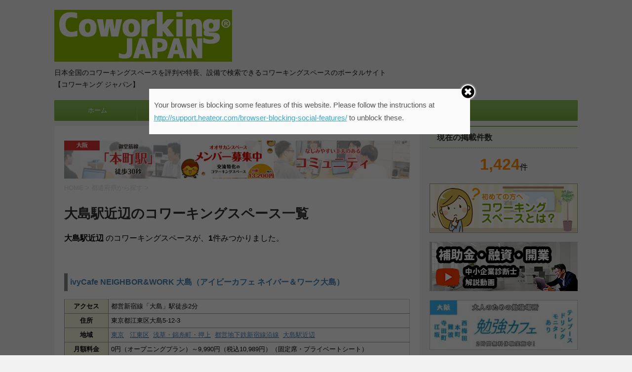

--- FILE ---
content_type: text/html; charset=UTF-8
request_url: https://co-co-po.com/areas/ojima/
body_size: 11008
content:
<!DOCTYPE html>
<!--[if lt IE 7]>
<html class="ie6" lang="ja"> <![endif]-->
<!--[if IE 7]>
<html class="i7" lang="ja"> <![endif]-->
<!--[if IE 8]>
<html class="ie" lang="ja"> <![endif]-->
<!--[if gt IE 8]><!-->
<html lang="ja">
<!--<![endif]-->
<head prefix="og: http://ogp.me/ns# fb: http://ogp.me/ns/fb# article: http://ogp.me/ns/article#">
<meta charset="UTF-8" >
<meta name="viewport" content="width=device-width,initial-scale=1.0,user-scalable=no">
<meta name="format-detection" content="telephone=no" >
<meta name="robots" content="index,follow">


<title>大島駅近辺でコワーキングスペースを探すなら【コワーキングジャパン】</title>
<meta name="description" content="大島駅近辺のコワーキングスペース一覧です。日本全国のコワーキングスペースを評判や特長、設備で検索できるコワーキングスペースのポータルサイト【コワーキング ジャパン】" />
<meta name="title" content="大島駅近辺のコワーキングスペース一覧">

<link rel="alternate" type="application/rss+xml" title="コワーキングスペース検索サイト Coworking JAPAN RSS Feed" href="https://co-co-po.com/feed/" />
<link rel="pingback" href="https://co-co-po.com/xmlrpc.php" >
<link href='https://fonts.googleapis.com/css?family=Montserrat:400' rel='stylesheet' type='text/css'>
<!--[if lt IE 9]>
<script src="http://css3-mediaqueries-js.googlecode.com/svn/trunk/css3-mediaqueries.js"></script>
<script src="https://co-co-po.com/wp-content/themes/stingerplus/js/html5shiv.js"></script>
<![endif]-->

<!-- MapPress Easy Google Maps バージョン:2.52.2 (http://www.mappresspro.com/mappress) -->
<script type='text/javascript'>mapp = window.mapp || {}; mapp.data = [];</script>
	<script type="text/javascript">function theChampLoadEvent(e){var t=window.onload;if(typeof window.onload!="function"){window.onload=e}else{window.onload=function(){t();e()}}}</script>
		<script type="text/javascript">var theChampDefaultLang = 'ja', theChampCloseIconPath = 'https://co-co-po.com/wp-content/plugins/super-socializer/images/close.png';var heateorSsSDKBlockedMsg = `Your browser is blocking some features of this website. Please follow the instructions at <a href=\'http://support.heateor.com/browser-blocking-social-features/\' target=\'_blank\' style=\'color:#33a9d8\'>http://support.heateor.com/browser-blocking-social-features/</a> to unblock these.`</script>
		<script> var theChampSiteUrl = 'https://co-co-po.com', theChampVerified = 0, theChampEmailPopup = 0; </script>
			<script> var theChampLoadingImgPath = 'https://co-co-po.com/wp-content/plugins/super-socializer/images/ajax_loader.gif'; var theChampAjaxUrl = 'https://co-co-po.com/wp-admin/admin-ajax.php'; var theChampRedirectionUrl = 'https://co-co-po.com/areas/ojima/'; var theChampRegRedirectionUrl = 'https://co-co-po.com/areas/ojima/'; </script>
				<script> var theChampFBKey = '1403963199928109', theChampVerified = 0; var theChampAjaxUrl = 'https://co-co-po.com/wp-admin/admin-ajax.php'; var theChampPopupTitle = ''; var theChampEmailPopup = 0; var theChampEmailAjaxUrl = 'https://co-co-po.com/wp-admin/admin-ajax.php'; var theChampEmailPopupTitle = ''; var theChampEmailPopupErrorMsg = ''; var theChampEmailPopupUniqueId = ''; var theChampEmailPopupVerifyMessage = ''; var theChampLJLoginUsernameString = 'Enter your LiveJournal username'; var theChampLJAuthUrl = 'https://co-co-po.com/areas/ojima/?SuperSocializerAuth=LiveJournal'; var theChampSteamAuthUrl = ""; var theChampTwitterRedirect = 'https%3A%2F%2Fco-co-po.com%2Fareas%2Fojima%2F';  var heateorMSEnabled = 0; var theChampTwitterAuthUrl = theChampSiteUrl + "?SuperSocializerAuth=Twitter&super_socializer_redirect_to=" + theChampTwitterRedirect; var theChampFacebookAuthUrl = theChampSiteUrl + "?SuperSocializerAuth=Facebook&super_socializer_redirect_to=" + theChampTwitterRedirect; var theChampTwitchAuthUrl = theChampSiteUrl + "?SuperSocializerAuth=Twitch&super_socializer_redirect_to=" + theChampTwitterRedirect; var theChampGoogleAuthUrl = theChampSiteUrl + "?SuperSocializerAuth=Google&super_socializer_redirect_to=" + theChampTwitterRedirect; var theChampVkontakteAuthUrl = theChampSiteUrl + "?SuperSocializerAuth=Vkontakte&super_socializer_redirect_to=" + theChampTwitterRedirect; var theChampLinkedinAuthUrl = theChampSiteUrl + "?SuperSocializerAuth=Linkedin&super_socializer_redirect_to=" + theChampTwitterRedirect; var theChampXingAuthUrl = theChampSiteUrl + "?SuperSocializerAuth=Xing&super_socializer_redirect_to=" + theChampTwitterRedirect;</script>
			<style type="text/css">.the_champ_horizontal_sharing .theChampSharing{
					color: #fff;
				border-width: 0px;
		border-style: solid;
		border-color: transparent;
	}
		.the_champ_horizontal_sharing .theChampTCBackground{
		color:#666;
	}
		.the_champ_horizontal_sharing .theChampSharing:hover{
				border-color: transparent;
	}
	.the_champ_vertical_sharing .theChampSharing{
					color: #fff;
				border-width: 0px;
		border-style: solid;
		border-color: transparent;
	}
		.the_champ_vertical_sharing .theChampTCBackground{
		color:#666;
	}
		.the_champ_vertical_sharing .theChampSharing:hover{
				border-color: transparent;
	}
				div.the_champ_horizontal_sharing .the_champ_square_count{display: block}
			.the_champ_horizontal_sharing .the_champ_square_count{
			display:block;
			text-indent:0!important;
			visibility:hidden;
			background-color:#58B8F8!important;
			width:auto;
			height:auto;
			text-align:center;
			min-width:8px!important;
			padding:1px 4px!important;
			color:#fff!important;
			font-family:'Open Sans',arial,sans-serif!important;
			font-size:10px!important;
			font-weight:600!important;
			-webkit-border-radius:15px!important;
			border-radius:15px!important;
			-webkit-box-shadow:0 2px 2px rgba(0,0,0,.4);
			box-shadow:0 2px 2px rgba(0,0,0,.4);
			text-shadow:0 -1px 0 rgba(0,0,0,.2);
			line-height:14px!important;
			border:2px solid #fff!important;
			z-index:1;
			margin:2px auto!important;
			box-sizing:content-box!important
		}</style>
	<link rel='dns-prefetch' href='//maps.googleapis.com' />
<link rel='dns-prefetch' href='//ajax.googleapis.com' />
<link rel='dns-prefetch' href='//s.w.org' />
<link rel='stylesheet' id='contact-form-7-css'  href='https://co-co-po.com/wp-content/plugins/contact-form-7/includes/css/styles.css?ver=4.3.1' type='text/css' media='all' />
<link rel='stylesheet' id='mappress-leaflet-css'  href='https://co-co-po.com/wp-content/plugins/mappress-google-maps-for-wordpress/css/leaflet/leaflet.css?ver=1.3.1' type='text/css' media='all' />
<link rel='stylesheet' id='mappress-css'  href='https://co-co-po.com/wp-content/plugins/mappress-google-maps-for-wordpress/css/mappress.css?ver=2.52.2' type='text/css' media='all' />
<link rel='stylesheet' id='udefault-css'  href='https://co-co-po.com/wp-content/plugins/ultimate-wp-query-search-filter/themes/default.css?ver=all' type='text/css' media='all' />
<link rel='stylesheet' id='wp-pagenavi-css'  href='https://co-co-po.com/wp-content/plugins/wp-pagenavi/pagenavi-css.css?ver=2.70' type='text/css' media='all' />
<link rel='stylesheet' id='search-filter-plugin-styles-css'  href='https://co-co-po.com/wp-content/plugins/search-filter-pro/public/assets/css/search-filter.min.css?ver=2.4.6' type='text/css' media='all' />
<link rel='stylesheet' id='wc-shortcodes-style-css'  href='https://co-co-po.com/wp-content/plugins/wc-shortcodes/public/assets/css/style.css?ver=3.46' type='text/css' media='all' />
<link rel='stylesheet' id='normalize-css'  href='https://co-co-po.com/wp-content/themes/stingerplus/css/normalize.css?ver=1.5.9' type='text/css' media='all' />
<link rel='stylesheet' id='font-awesome-css'  href='//maxcdn.bootstrapcdn.com/font-awesome/4.5.0/css/font-awesome.min.css?ver=4.5.0' type='text/css' media='all' />
<link rel='stylesheet' id='style-css'  href='https://co-co-po.com/wp-content/themes/stingerplus-child/style.css?ver=4.7.2' type='text/css' media='all' />
<link rel='stylesheet' id='dashicons-css'  href='https://co-co-po.com/wp-includes/css/dashicons.min.css?ver=4.7.2' type='text/css' media='all' />
<link rel='stylesheet' id='thickbox-css'  href='https://co-co-po.com/wp-includes/js/thickbox/thickbox.css?ver=4.7.2' type='text/css' media='all' />
<link rel='stylesheet' id='the_champ_frontend_css-css'  href='https://co-co-po.com/wp-content/plugins/super-socializer/css/front.css?ver=7.12.16' type='text/css' media='all' />
<link rel='stylesheet' id='msl-main-css'  href='https://co-co-po.com/wp-content/plugins/master-slider/public/assets/css/masterslider.main.css?ver=3.4.4' type='text/css' media='all' />
<link rel='stylesheet' id='msl-custom-css'  href='https://co-co-po.com/wp-content/uploads/master-slider/custom.css?ver=11.1' type='text/css' media='all' />
<link rel='stylesheet' id='wordpresscanvas-font-awesome-css'  href='https://co-co-po.com/wp-content/plugins/wc-shortcodes/public/assets/css/font-awesome.min.css?ver=4.7.0' type='text/css' media='all' />
<script type='text/javascript' src='//ajax.googleapis.com/ajax/libs/jquery/1.11.3/jquery.min.js?ver=1.11.3'></script>
<script type='text/javascript'>
/* <![CDATA[ */
var SF_LDATA = {"ajax_url":"https:\/\/co-co-po.com\/wp-admin\/admin-ajax.php","home_url":"https:\/\/co-co-po.com\/"};
/* ]]> */
</script>
<script type='text/javascript' src='https://co-co-po.com/wp-content/plugins/search-filter-pro/public/assets/js/search-filter-build.min.js?ver=2.4.6'></script>
<script type='text/javascript' src='https://co-co-po.com/wp-content/plugins/search-filter-pro/public/assets/js/chosen.jquery.min.js?ver=2.4.6'></script>
<script type='text/javascript' src='https://co-co-po.com/wp-content/themes/stingerplus/js/smoothscroll.js?ver=4.7.2'></script>
<link rel='https://api.w.org/' href='https://co-co-po.com/wp-json/' />
<script>var ms_grabbing_curosr = 'https://co-co-po.com/wp-content/plugins/master-slider/public/assets/css/common/grabbing.cur', ms_grab_curosr = 'https://co-co-po.com/wp-content/plugins/master-slider/public/assets/css/common/grab.cur';</script>
<meta name="generator" content="MasterSlider 3.4.4 - Responsive Touch Image Slider | avt.li/msf" />
<script type="text/javascript">
	window._se_plugin_version = '8.1.9';
</script>

		<style type="text/css">
			/*グループ1
			------------------------------------------------------------*/
			/*サイト上部のボーダー色*/
				


			/*サイトの背景色*/
			#wrapper {
						
			}

			/*メインコンテンツのテキスト色*/
			.post > *{
				color: ;				
			}
			input,textarea {
				color:#000;
			}

			/*メインコンテンツのリンク色*/

			a,.no-thumbitiran h3 a,.no-thumbitiran h5 a {
				color: ;				
			}

			a:hover {
				color: ;				
			}

			/*サイドのテキスト色*/
			#side aside > *,#side aside .kanren .clearfix dd h5 a{
				color: ;				
			}

			/*メインコンテンツの背景色*/
			main {
				background: #fff;				
			}


			/*メイン背景色の透過*/

			
			
			/*ブログタイトル*/

			header .sitename a {
				color: #1a1a1a;
			}

			/* メニュー */
			nav li a {
				color: #1a1a1a;
			}


			/*ページトップ*/
			#page-top a {
								background: #7CB342;
			}

			/*キャプション */

			header h1 {
				color: #1a1a1a;
			}

			header .descr {
				color: #1a1a1a;
			}

			/* アコーディオン */
			#s-navi dt.trigger .op {
				background: #7CB342;
				color: #8fc25a;
			}

			.acordion_tree li a {
				color: #1a1a1a;
			}

			/* サイド見出し */
			aside h4 {
				color: #1a1a1a;
			}

			/* フッター文字 */
			#footer, #footer .copy, #footer .rcopy, #footer .copy a, #footer .rcopy a {
				color: #1a1a1a;
			}

			/* スマホメニュー文字 */
			.acordion_tree ul.menu li a, .acordion_tree ul.menu li {
				color: #000;
			}

			.acordion_tree ul.menu li {
				border-bottom-color: #000;
}


			/*グループ2
			------------------------------------------------------------*/
			/*Webフォント*/
			
			
			
			
			
			/* 投稿日時・ぱんくず・タグ */
			#breadcrumb, #breadcrumb div a, div#breadcrumb a, .blogbox p, .tagst {
				color: #dbdbdb;
			}

			/* 記事タイトル */
			.entry-title {
				color: #333;
						}

			/* 中見出し */


			h2 {
									background: #f0f7e9;
				
				color: #1a1a1a;
									border-top:2px solid #7CB342;

					border-bottom:1px solid #7CB342;
				
			}


			
			/*小見出し*/
			.post h3:not(.rankh3) {

							color: #7CB342;
				border-bottom-color: #7CB342;
									background-color: transparent;
				
						}

			.post h4 {
				color: #000;
								background-color: #f0f7e9;
							}


			/* サイド見出し */
			aside h4,#side aside h4 {
				color: #7CB342;
			}

			/* タグクラウド */
			.tagcloud a {
				border-color: #7CB342;
    				color: #7CB342;
			}

			/* NEW ENTRY & 関連記事 */
			.post h4.point,.n-entry-t  {
				border-bottom-color:#7CB342;
			}
			.post h4 .point-in,.n-entry {
				background-color: #7CB342;
				color:#fff;
			}

			/* カテゴリ */
			.catname {
				background:#f0f7e9;
			}

			.post .st-catgroup a {
				color:#000;
}


			/*グループ4
			------------------------------------------------------------*/
			/* RSSボタン */
			.rssbox a {
				background-color: #7CB342;
			}

			/* SNSボタン */
			
			
			.inyoumodoki, .post blockquote {
   				background-color: #f3f3f3;
    				border-left-color: #f3f3f3;
			}

			/*フリーボックスウィジェット
			------------------------------------------------------------*/
			/* ボックス */
			.freebox {
				border-top-color:#FDD835;
				background:#f0f7e9;
			}
			/* 見出し */
			.p-entry-f {
				background:#FDD835;
				color:#fff;
			}
			/* エリア内テキスト */
			
			/*お知らせ
			------------------------------------------------------------*/
			/*お知らせバーの背景色*/
			#topnews-box div.rss-bar {
							border-color: #7CB342;
						}

			#topnews-box div.rss-bar {
				color: #7CB342;

				/*Other Browser*/
				background: ;
				/*For Old WebKit*/
				background: -webkit-linear-gradient(
				 0%,
				 100%
				);
				/*For Modern Browser*/
				background: linear-gradient(
				 0%,
				 100%
				);

			
			}

			/*お知らせ日付の文字色*/
			#topnews-box dt {
				color: #8fc25a;
			}
			#topnews-box div dl dd a {
				color: #000;
			}
			#topnews-box dd {
				border-bottom-color:  #000;
			}

			/*固定ページサイドメニュー
			------------------------------------------------------------*/
			/*背景色*/

			#sidebg {
				background:#f0f7e9;
			}

			/*liタグの階層*/
			#side aside .st-pagelists ul li:not(.sub-menu) {
									border-top-color: #7CB342;
				
									border-left-color: #7CB342;
					border-right-color: #7CB342;
							}

			#side aside .st-pagelists ul .sub-menu li {
				border:none;
			}

			#side aside .st-pagelists ul li:last-child {
									border-bottom: 1px solid #7CB342;
							}

			#side aside .st-pagelists ul .sub-menu li:first-child {
									border-top: 1px solid #7CB342;
				
			}

			#side aside .st-pagelists ul li li:last-child {
				border:none;
			}

			#side aside .st-pagelists ul .sub-menu .sub-menu li {
				border:none;
			}

			#side aside .st-pagelists ul li a {
				color: #fff;


			
				/*Other Browser*/
				background: #7CB342;
				/*For Old WebKit*/
				background: -webkit-linear-gradient(
				#8fc25a 0%,
				#7CB342 100%
				);
				/*For Modern Browser*/
				background: linear-gradient(
				#8fc25a 0%,
				#7CB342 100%
				);

			
			}

			#side aside .st-pagelists .sub-menu a {
				border-bottom-color: #8fc25a;

				color: #7CB342;
			}

			#side aside .st-pagelists .sub-menu li .sub-menu a,
			#side aside .st-pagelists .sub-menu li .sub-menu .sub-menu li a {
			color: #7CB342;
			}

			/*Webアイコン*/
			
			
			/*追加カラー
			------------------------------------------------------------*/
			/*フッター*/
			footer > *,footer a{
						}


			footer .footermenust li {
				border-right-color: !important;
			}

			/*任意の人気記事
			------------------------------------------------------------*/

			.post .p-entry, #side .p-entry, .home-post .p-entry {
				background:#FDD835;
				color:#fff;
			}

			.pop-box,.nowhits .pop-box, .nowhits-eye .pop-box {
				border-top-color:#FDD835;
				background:#f0f7e9;
			}

			.kanren.pop-box .clearfix dd h5 a, .kanren.pop-box .clearfix dd p {
				color: ;
}
							.poprank-no2{
					background:#FDD835;
					color:#fff!important;
			}
				.poprank-no{
					background:#FDD835;
					color:#fff;
			}
			

			/*ウィジェット問合せボタン*/

			.st-formbtn{
				background:#616161;
			}

			.st-formbtn .fa {
				border-right-color:#fff;
			}
			
			a.st-formbtnlink {
				color:#fff;
			}


			/*ウィジェットオリジナルボタン*/

			.st-formbtn.st-originalbtn{
				background:#616161;
			}

			.st-formbtn.st-originalbtn .fa {
				border-right-color:#fff;
			}
			
			a.st-formbtnlink.st-originallink {
				color:#fff;
			}

			/*コンタクトフォーム7送信ボタン*/
			.wpcf7-submit{
				background:#f3f3f3;
				color:#000;
			}

			/*media Queries タブレットサイズ
			----------------------------------------------------*/
			@media only screen and (min-width: 600px) {

				/*追加カラー
				------------------------------------------------------------*/
				/*フッター*/
				footer{
					margin:0 -20px;
				}
			}

			/*media Queries PCサイズ
			----------------------------------------------------*/
			@media only screen and (min-width: 960px) {
				/*メインコンテンツのボーダー*/
				


				nav.smanone {
									border-top-color: #7CB342;
					border-bottom-color: #7CB342;
				
									border-left-color: #7CB342;
					border-right-color: #7CB342;
				


				
					/*Other Browser*/
					background: #7CB342;
					/*For Old WebKit*/
					background: -webkit-linear-gradient(
					#8fc25a 0%,
					#7CB342 100%
					);
					/*For Modern Browser*/
					background: linear-gradient(
					#8fc25a 0%,
					#7CB342 100%
					);

								
				}

				header .smanone ul.menu li{
									border-right-color:#8fc25a;
								}

				header .smanone ul.menu li {
					border-right-color: #8fc25a;
				}

				header .smanone ul.menu li a {
					color: #fff;

				}

				header .smanone ul.menu li li a{
					background: #8fc25a;
					border-top-color: #7CB342;

				}

				/*ヘッダーウィジェット*/

				header .textwidget{
					background:;
					color:#000;
				}

				/*ヘッダーの電話番号とリンク色*/

				.head-telno a, #header-r .footermenust a {
					color:#000;
				}

				#header-r .footermenust li {
					border-right-color: #000;
				}

				/*トップ用おすすめタイトル*/
				.nowhits .pop-box {
					border-top-color:#FDD835;
				}



			}
		</style>

		<link rel="icon" href="https://co-co-po.com/wp-content/uploads/2018/10/cropped-br_coworkingjapan_220_110-32x32.jpg" sizes="32x32" />
<link rel="icon" href="https://co-co-po.com/wp-content/uploads/2018/10/cropped-br_coworkingjapan_220_110-192x192.jpg" sizes="192x192" />
<link rel="apple-touch-icon-precomposed" href="https://co-co-po.com/wp-content/uploads/2018/10/cropped-br_coworkingjapan_220_110-180x180.jpg" />
<meta name="msapplication-TileImage" content="https://co-co-po.com/wp-content/uploads/2018/10/cropped-br_coworkingjapan_220_110-270x270.jpg" />

<!-- /OGP -->
<!-- ogp 追加情報 -->
<meta property="og:type" content="article">
<meta property="fb:app_id" content="1403963199928109" />
<meta property="og:locale" content="ja_JP">
<meta property="og:image" content="http://co-co-po.com/wp-content/uploads/2017/12/logo_simple_250_250.jpg">
<meta name="twitter:site" content="@COCOPO_2015">
<meta property="twitter:title" content="コワーキングスペース検索サイト Coworking JAPAN">
<meta name="twitter:description" content="日本全国のコワーキングスペースを評判や特長、設備で検索できるコワーキングスペースのポータルサイト【コワーキング ジャパン】">
<meta name="twitter:card" content="summary_large_image">
<!-- //ogp 追加情報 -->




<script type="text/javascript">
function showMore(btn) {
   var targetId = btn.getAttribute("href").slice(1);
   document.getElementById(targetId).style.display = "block";
   btn.parentNode.style.display = "none";
   return false;
}
</script>
	</head>
	<body class="archive tax-areas term-ojima term-2022 _masterslider _ms_version_3.4.4 wc-shortcodes-font-awesome-enabled" >
	
		<div id="wrapper" class="">
			<header id="">
			<div class="clearfix" id="headbox">
			<!-- アコーディオン -->
			<nav id="s-navi" class="pcnone">
				<dl class="acordion">

					<dt class="trigger">
					<p><span class="op"><i class="fa fa-bars"></i></span></p>
					</dt>
					<dd class="acordion_tree">
												<div class="menu-%e3%83%a1%e3%83%8b%e3%83%a5%e3%83%bc-1-container"><ul id="menu-%e3%83%a1%e3%83%8b%e3%83%a5%e3%83%bc-1" class="menu"><li id="menu-item-29" class="menu-item menu-item-type-custom menu-item-object-custom menu-item-home menu-item-29"><a href="http://co-co-po.com/">ホーム</a></li>
<li id="menu-item-8712" class="menu-item menu-item-type-post_type menu-item-object-page menu-item-8712"><a href="https://co-co-po.com/search_pref/">都道府県から探す</a></li>
<li id="menu-item-8648" class="menu-item menu-item-type-taxonomy menu-item-object-category menu-item-8648"><a href="https://co-co-po.com/category/column/">コワーキングコラム</a></li>
<li id="menu-item-8652" class="menu-item menu-item-type-taxonomy menu-item-object-category menu-item-8652"><a href="https://co-co-po.com/category/totsugeki/">突撃取材！</a></li>
<li id="menu-item-8693" class="menu-item menu-item-type-post_type menu-item-object-page menu-item-8693"><a href="https://co-co-po.com/cocopo-pr/">運営者の方へ</a></li>
</ul></div>						<div class="clear"></div>
					</dd>
				</dl>
			</nav>
			<!-- /アコーディオン -->
			<div id="header-l">
				<!-- ロゴ又はブログ名 -->
				<p class="sitename"><a href="https://co-co-po.com/">
													<img alt="コワーキングスペース検索サイト Coworking JAPAN" src="https://co-co-po.com/wp-content/uploads/2017/12/coworkingjapan-green_a_new.jpg" >

											</a></p>
				<!-- キャプション -->
									<p class="descr">
						日本全国のコワーキングスペースを評判や特長、設備で検索できるコワーキングスペースのポータルサイト【コワーキング ジャパン】					</p>
				
			</div><!-- /#header-l -->
			<div id="header-r" class="smanone">
								
			</div><!-- /#header-r -->
			</div><!-- /#clearfix -->

				
<div id="gazou-wide">
	<nav class="smanone clearfix"><ul id="menu-%e3%83%a1%e3%83%8b%e3%83%a5%e3%83%bc-2" class="menu"><li class="menu-item menu-item-type-custom menu-item-object-custom menu-item-home menu-item-29"><a href="http://co-co-po.com/">ホーム</a></li>
<li class="menu-item menu-item-type-post_type menu-item-object-page menu-item-8712"><a href="https://co-co-po.com/search_pref/">都道府県から探す</a></li>
<li class="menu-item menu-item-type-taxonomy menu-item-object-category menu-item-8648"><a href="https://co-co-po.com/category/column/">コワーキングコラム</a></li>
<li class="menu-item menu-item-type-taxonomy menu-item-object-category menu-item-8652"><a href="https://co-co-po.com/category/totsugeki/">突撃取材！</a></li>
<li class="menu-item menu-item-type-post_type menu-item-object-page menu-item-8693"><a href="https://co-co-po.com/cocopo-pr/">運営者の方へ</a></li>
</ul></nav>




</div>


			</header><div id="content" class="clearfix">
    <div id="contentInner">
        <main >
            <article>
<!--TOP下バナーランダム表示-->
<div style="margin-bottom:10px;"><a href="https://osakan.net/?_by=o5j2g-kO.-hcXCBbwKM" target="_blank"><img src="https://co-co-po.com/wp-content/uploads/2024/04/osakan728.png" alt="オオサカンスペース"></a></div><!--TOP下バナーランダム表示-->

                <div id="breadcrumb">
                    <div itemscope itemtype="http://data-vocabulary.org/Breadcrumb">
                        <a href="https://co-co-po.com/" itemprop="url"> <span itemprop="title">HOME</span> </a> &gt;<a href="https://co-co-po.com/search_pref/" itemprop="url"> <span itemprop="title">都道府県から探す</span> </a> &gt;
                    </div>
                                                                                                                                        </div>
                <!--/kuzu-->

                                        <div class="post">
                                                    <h1 class="entry-title">大島駅近辺のコワーキングスペース一覧</h1>
                                                    								<strong>大島駅近辺</strong> のコワーキングスペースが、<strong>1</strong>件みつかりました。<br>
                                                                                </div><!-- /post -->
                        

<div class="kanren">

	<div class="st-pagelink">
	</div>
	

<!--add cocopo -->
<!--/add cocopo -->

		
		<div class="no-thumbitiran">
			<h3 class="title_search"><a href="https://co-co-po.com/space/ivycafe-ojima/">
			ivyCafe NEIGHBOR&amp;WORK 大島（アイビーカフェ ネイバー＆ワーク大島）			</a></h3>

			<div class="blog_info st-hide">
				<p><i class="fa fa-clock-o"></i>
					2020/09/18					&nbsp;<span class="pcone">
						<i class="fa fa-folder-open-o" aria-hidden="true"></i>-<br/>
										</span></p>
			</div>
			<div class="smanone2">
<!--add cocopo -->
<div>

<table class="resultList">
<tr>
<th nowrap style="width:65px;background-color:#f5f5dc;">アクセス</th><td>都営新宿線「大島」駅徒歩2分</td>
</tr>
<tr>
<th nowrap style="width:65px;background-color:#f5f5dc;">住所</th><td>東京都江東区大島5-12-3</td>
</tr>
<tr>
<th nowrap style="width:65px;background-color:#f5f5dc;">地域</th><td><a href="http://co-co-po.com/pref/tokyo">東京</a>
&nbsp;&nbsp;<a href="http://co-co-po.com/pref/koutouku">江東区</a>&nbsp;&nbsp;<a href="/areas/asakusa/">浅草・錦糸町・押上</a>&nbsp;&nbsp;<a href="/areas/toeishinjuku/">都営地下鉄新宿線沿線</a>&nbsp;&nbsp;<a href="/areas/ojima/">大島駅近辺</a></td>
</tr>
<tr>
<th nowrap style="width:65px;background-color:#f5f5dc;">月額料金</th><td>0円（オープニングプラン）～9,990円（税込10,989円）（固定席・プライベートシート）</td>
</tr>
<tr>
<th nowrap style="background-color:#f5f5dc;">ドロップイン</th><td>133円（税込146円）~490円（税込539円）で一日利用できます。 電源、WiFi、フリードリンク付です。※会員登録が必要です。</td>
</tr>
<tr>
<th nowrap style="width:65px;background-color:#f5f5dc;">設備など</th>
<td>
<img src="https://co-co-po.com/wp-content/themes/stingerplus/img/icon/ic_1.jpg" alt="登記OK"> <img src="https://co-co-po.com/wp-content/themes/stingerplus/img/icon/ic_2.jpg" alt="住所利用"> <img src="https://co-co-po.com/wp-content/themes/stingerplus/img/icon/ic_3.jpg" alt="郵便受取"> <img src="https://co-co-po.com/wp-content/themes/stingerplus/img/icon/ic_4.jpg" alt="個室"> <img src="https://co-co-po.com/wp-content/themes/stingerplus/img/icon/ic_5.jpg" alt="固定席可"> <img src="https://co-co-po.com/wp-content/themes/stingerplus/img/icon/ic_7.jpg" alt="フリードリンク"> <img src="https://co-co-po.com/wp-content/themes/stingerplus/img/icon/ic_9.jpg" alt="ロッカー"> <img src="https://co-co-po.com/wp-content/themes/stingerplus/img/icon/ic_11.jpg" alt="会議室"> <img src="https://co-co-po.com/wp-content/themes/stingerplus/img/icon/ic_6.jpg" alt="バーチャル"> </td>
</tr>
</table>
</div>
<!--/add cocopo -->
							</div>
		</div>

	<p>お探しの条件で自分に合うコワーキングスペースが見つからなかった場合には、条件を見直して検索をしてみてください。</p><p><a class="row-title icon" href="/search_pref/">都道府県から探す</a><br><a class="row-title icon" href="/search_criteria/">こだわり条件から探す</a></p></div>
<div class="st-pagelink">
	</div>
<script async src="//pagead2.googlesyndication.com/pagead/js/adsbygoogle.js"></script>
<ins class="adsbygoogle"
     style="display:block"
     data-ad-format="autorelaxed"
     data-ad-client="ca-pub-4343005968297439"
     data-ad-slot="1235432261"></ins>
<script>
     (adsbygoogle = window.adsbygoogle || []).push({});
</script>
		
            </article>
        </main>
    </div>
    <!-- /#contentInner -->
    <div id="side">
	<aside>

					<div class="side-topad">
				<div class="ad">			<div class="textwidget"><h4 class="menu_underh2">現在の掲載件数</h4>
<div style="text-align:center;"><font style="color:#ff8c00;font-size:32px; font-weight: bold;">1,424</font>件</div></div>
		</div><div class="ad">			<div class="textwidget"><!--
<div style="display:inline-block; background:#fcfcff; padding:1px; border:1px solid #3b5998; border-radius:1px; word-break:break-all;margin-bottom:3px;font-size:10px;">&nbsp;PR&nbsp;</div>
[myphp file='sideber_ad_c']
--></div>
		</div><div class="ad">			<div class="textwidget"><div style="text-align:center;"><a href="http://co-co-po.com/coworking/"><img src="https://co-co-po.com/wp-content/themes/twentytwelve/images/wspace.jpg"></a>
</div><br>
<div style="text-align:center;"><a href="https://www.youtube.com/@hazapper650/videos"  target=”_blank”><img src="https://co-co-po.com/wp-content/uploads/2025/05/QkqOzx2U4OHIk6r1746401338_1746401508.jpg"></a>
</div><br>
<div style="text-align:center;"><a href="https://benkyo-cafe-osaka.com/lp1/?_by=9R6h2uae.3fGJxgTf76"  target=”_blank”><img src="https://co-co-po.com/wp-content/uploads/2024/07/benkyo-side.jpg"></a>
</div><br>
<div style="text-align:center;"><a href="https://osakan.net/?_by=o5j2g-kO.-hcXCBbwKM"  target=”_blank”><img src="https://co-co-po.com/wp-content/uploads/2024/04/osakan300.png"></a>
</div></div>
		</div><div class="ad">			<div class="textwidget"><!--
<div style="display:inline-block; background:#fcfcff; padding:1px; border:1px solid #3b5998; border-radius:1px; word-break:break-all;margin-bottom:3px;font-size:10px;">&nbsp;PR&nbsp;</div>
[myphp file='sidebar_ad3']
--></div>
		</div>			</div>
		
							
		<div id="mybox">
			<ul><li>			<div class="execphpwidget"><script async src="//pagead2.googlesyndication.com/pagead/js/adsbygoogle.js"></script>
<ins class="adsbygoogle"
     style="display:block"
     data-ad-format="autorelaxed"
     data-ad-client="ca-pub-4343005968297439"
     data-ad-slot="2712870903"></ins>
<script>
     (adsbygoogle = window.adsbygoogle || []).push({});
</script>
</div>
		</li></ul><ul><li>			<div class="textwidget"><div style="display:inline-block; background:#fcfcff; padding:1px; border:1px solid #3b5998; border-radius:1px; word-break:break-all;margin-bottom:5px;font-size:10px;">&nbsp;PR&nbsp;</div>
<script async src="//pagead2.googlesyndication.com/pagead/js/adsbygoogle.js"></script>
<!-- cocopo-side-res -->
<ins class="adsbygoogle"
     style="display:block"
     data-ad-client="ca-pub-4343005968297439"
     data-ad-slot="3571482224"
     data-ad-format="auto"></ins>
<script>
(adsbygoogle = window.adsbygoogle || []).push({});
</script>
&nbsp;
<!--
[myphp file='sidebar_ad4']
-->
<!--
<script type="text/javascript">var a8='a09040550055_1NWF3H_D6IK8A_249K_BUB81';var rankParam='JiaDpEz7ShZwWdK8pEa2H6Ztr6TBzYA8-FaNpHzwo6KpodHYuNvByG96eiuwSYA8-FaNpHzwo6KpodHYuNHgtGJxx';var trackingParam='drZgXA75y.0rgRecXF2cXR0Ryh9T_i3H_E2nDi-xx';var bannerType='0';var bannerKind='item.fix.kind7';var frame='1';var ranking='0';var category='本';</script><script type="text/javascript" src="//amz-ad.a8.net/amazon/amazon_ranking.js"></script>
--></div>
		</li></ul>		</div>

		<div id="scrollad">
						<!--ここにgoogleアドセンスコードを貼ると規約違反になるので注意して下さい-->
			
		</div>
	</aside>
</div>
<!-- /#side -->
</div>
<!--/#content -->
<footer id="footer">
<!--Footerバナーランダム表示-->
<script async src="//pagead2.googlesyndication.com/pagead/js/adsbygoogle.js"></script>
<!-- cocopo_sma_space_bottom_res -->
<ins class="adsbygoogle"
     style="display:block"
     data-ad-client="ca-pub-4343005968297439"
     data-ad-slot="8749071304"
     data-ad-format="auto"></ins>
<script>
(adsbygoogle = window.adsbygoogle || []).push({});
</script><!--Footerバナーランダム表示-->
<div class="footermenubox clearfix "><ul id="menu-%e3%83%95%e3%83%83%e3%82%bf%e3%83%bc%e3%83%a1%e3%83%8b%e3%83%a5%e3%83%bc" class="footermenust"><li id="menu-item-8639" class="menu-item menu-item-type-post_type menu-item-object-page menu-item-8639"><a href="https://co-co-po.com/about/">Coworking JAPANとは？</a></li>
<li id="menu-item-10079" class="menu-item menu-item-type-post_type menu-item-object-page menu-item-10079"><a href="https://co-co-po.com/pref_search/">都道府県から探す</a></li>
<li id="menu-item-8638" class="menu-item menu-item-type-post_type menu-item-object-page menu-item-8638"><a href="https://co-co-po.com/coworking/">コワーキングスペースとは？</a></li>
<li id="menu-item-8640" class="menu-item menu-item-type-post_type menu-item-object-page menu-item-8640"><a href="https://co-co-po.com/cocopo-pr/">コワーキングスペースの運営者様へ</a></li>
<li id="menu-item-10078" class="menu-item menu-item-type-post_type menu-item-object-page menu-item-10078"><a href="https://co-co-po.com/ad/">広告募集</a></li>
<li id="menu-item-8642" class="menu-item menu-item-type-post_type menu-item-object-page menu-item-8642"><a href="https://co-co-po.com/rule/">利用規約</a></li>
<li id="menu-item-8643" class="menu-item menu-item-type-post_type menu-item-object-page menu-item-8643"><a href="https://co-co-po.com/privacy-policy/">プライバシーポリシー</a></li>
<li id="menu-item-8644" class="menu-item menu-item-type-post_type menu-item-object-page menu-item-8644"><a href="https://co-co-po.com/company/">運営会社情報</a></li>
</ul></div>
	<!-- フッターのメインコンテンツ -->
	<h3>
						<a href="https://co-co-po.com/"><img alt="コワーキングスペース検索サイト Coworking JAPAN" src="https://co-co-po.com/wp-content/uploads/2017/12/coworkingjapan-green_a_new.jpg" ></a>
				</h3>

	<p>
		<a href="https://co-co-po.com/">日本全国のコワーキングスペースを評判や特長、設備で検索できるコワーキングスペースのポータルサイト【コワーキング ジャパン】</a>
	</p>
		


	<p class="copy">Copyright&copy;
		コワーキングスペース検索サイト Coworking JAPAN		,
		2026		All Rights Reserved.</p>
</footer>
</div>
<!-- /#wrapper -->
<!-- ページトップへ戻る -->
<div id="page-top"><a href="#wrapper" class="fa fa-angle-up"></a></div>
<!-- ページトップへ戻る　終わり -->
	
<script type='text/javascript' src='https://co-co-po.com/wp-content/plugins/contact-form-7/includes/js/jquery.form.min.js?ver=3.51.0-2014.06.20'></script>
<script type='text/javascript'>
/* <![CDATA[ */
var _wpcf7 = {"loaderUrl":"https:\/\/co-co-po.com\/wp-content\/plugins\/contact-form-7\/images\/ajax-loader.gif","recaptchaEmpty":"\u3042\u306a\u305f\u304c\u30ed\u30dc\u30c3\u30c8\u3067\u306f\u306a\u3044\u3053\u3068\u3092\u8a3c\u660e\u3057\u3066\u304f\u3060\u3055\u3044\u3002","sending":"\u9001\u4fe1\u4e2d ..."};
/* ]]> */
</script>
<script type='text/javascript' src='https://co-co-po.com/wp-content/plugins/contact-form-7/includes/js/scripts.js?ver=4.3.1'></script>
<script type='text/javascript'>
/* <![CDATA[ */
var ajax = {"url":"https:\/\/co-co-po.com\/wp-admin\/admin-ajax.php"};
/* ]]> */
</script>
<script type='text/javascript' src='https://co-co-po.com/wp-content/plugins/ultimate-wp-query-search-filter/classes/scripts/uwpqsfscript.js?ver=1.0'></script>
<script type='text/javascript' src='https://co-co-po.com/wp-includes/js/jquery/ui/core.min.js?ver=1.11.4'></script>
<script type='text/javascript' src='https://co-co-po.com/wp-includes/js/jquery/ui/datepicker.min.js?ver=1.11.4'></script>
<script type='text/javascript'>
jQuery(document).ready(function(jQuery){jQuery.datepicker.setDefaults({"closeText":"\u9589\u3058\u308b","currentText":"\u4eca\u65e5","monthNames":["1\u6708","2\u6708","3\u6708","4\u6708","5\u6708","6\u6708","7\u6708","8\u6708","9\u6708","10\u6708","11\u6708","12\u6708"],"monthNamesShort":["1\u6708","2\u6708","3\u6708","4\u6708","5\u6708","6\u6708","7\u6708","8\u6708","9\u6708","10\u6708","11\u6708","12\u6708"],"nextText":"\u6b21\u3078","prevText":"\u524d","dayNames":["\u65e5\u66dc\u65e5","\u6708\u66dc\u65e5","\u706b\u66dc\u65e5","\u6c34\u66dc\u65e5","\u6728\u66dc\u65e5","\u91d1\u66dc\u65e5","\u571f\u66dc\u65e5"],"dayNamesShort":["\u65e5","\u6708","\u706b","\u6c34","\u6728","\u91d1","\u571f"],"dayNamesMin":["\u65e5","\u6708","\u706b","\u6c34","\u6728","\u91d1","\u571f"],"dateFormat":"yy-mm-dd","firstDay":1,"isRTL":false});});
</script>
<script type='text/javascript' src='https://co-co-po.com/wp-includes/js/imagesloaded.min.js?ver=3.2.0'></script>
<script type='text/javascript' src='https://co-co-po.com/wp-includes/js/masonry.min.js?ver=3.3.2'></script>
<script type='text/javascript' src='https://co-co-po.com/wp-includes/js/jquery/jquery.masonry.min.js?ver=3.1.2b'></script>
<script type='text/javascript'>
/* <![CDATA[ */
var WCShortcodes = {"ajaxurl":"https:\/\/co-co-po.com\/wp-admin\/admin-ajax.php"};
/* ]]> */
</script>
<script type='text/javascript' src='https://co-co-po.com/wp-content/plugins/wc-shortcodes/public/assets/js/rsvp.js?ver=3.46'></script>
<script type='text/javascript' src='https://maps.googleapis.com/maps/api/js?key=AIzaSyCjcYJ9bpootA9YxrrhwzTH1YSRyX7mKPY&#038;ver=4.7.2'></script>
<script type='text/javascript' src='https://co-co-po.com/wp-content/plugins/super-socializer/js/front/social_login/general.js?ver=7.12.16'></script>
<script type='text/javascript' src='https://co-co-po.com/wp-content/plugins/super-socializer/js/front/social_login/common.js?ver=7.12.16'></script>
<script type='text/javascript'>
/* <![CDATA[ */
var thickboxL10n = {"next":"\u6b21\u3078 >","prev":"< \u524d\u3078","image":"\u753b\u50cf","of":"\/","close":"\u9589\u3058\u308b","noiframes":"\u3053\u306e\u6a5f\u80fd\u3067\u306f iframe \u304c\u5fc5\u8981\u3067\u3059\u3002\u73fe\u5728 iframe \u3092\u7121\u52b9\u5316\u3057\u3066\u3044\u308b\u304b\u3001\u5bfe\u5fdc\u3057\u3066\u3044\u306a\u3044\u30d6\u30e9\u30a6\u30b6\u30fc\u3092\u4f7f\u3063\u3066\u3044\u308b\u3088\u3046\u3067\u3059\u3002","loadingAnimation":"https:\/\/co-co-po.com\/wp-includes\/js\/thickbox\/loadingAnimation.gif"};
/* ]]> */
</script>
<script type='text/javascript' src='https://co-co-po.com/wp-includes/js/thickbox/thickbox.js?ver=3.1-20121105'></script>
<script type='text/javascript' src='https://co-co-po.com/wp-includes/js/wp-embed.min.js?ver=4.7.2'></script>
<script type='text/javascript' src='https://co-co-po.com/wp-content/themes/stingerplus/js/base.js?ver=4.7.2'></script>
<script type='text/javascript' src='https://co-co-po.com/wp-content/themes/stingerplus/js/scroll.js?ver=4.7.2'></script>
<script>
  (function(i,s,o,g,r,a,m){i['GoogleAnalyticsObject']=r;i[r]=i[r]||function(){
  (i[r].q=i[r].q||[]).push(arguments)},i[r].l=1*new Date();a=s.createElement(o),
  m=s.getElementsByTagName(o)[0];a.async=1;a.src=g;m.parentNode.insertBefore(a,m)
  })(window,document,'script','https://www.google-analytics.com/analytics.js','ga');

  ga('create', 'UA-62449587-2', 'auto');
  ga('send', 'pageview');

</script>
<!-- Google tag (gtag.js) -->
<script async src="https://www.googletagmanager.com/gtag/js?id=G-FTM5982JH1"></script>
<script>
  window.dataLayer = window.dataLayer || [];
  function gtag(){dataLayer.push(arguments);}
  gtag('js', new Date());
  gtag('config', 'G-FTM5982JH1');
</script>
</body></html>

--- FILE ---
content_type: text/html; charset=utf-8
request_url: https://www.google.com/recaptcha/api2/aframe
body_size: 267
content:
<!DOCTYPE HTML><html><head><meta http-equiv="content-type" content="text/html; charset=UTF-8"></head><body><script nonce="dY4yGu_C_OCP7WqSYe5OfA">/** Anti-fraud and anti-abuse applications only. See google.com/recaptcha */ try{var clients={'sodar':'https://pagead2.googlesyndication.com/pagead/sodar?'};window.addEventListener("message",function(a){try{if(a.source===window.parent){var b=JSON.parse(a.data);var c=clients[b['id']];if(c){var d=document.createElement('img');d.src=c+b['params']+'&rc='+(localStorage.getItem("rc::a")?sessionStorage.getItem("rc::b"):"");window.document.body.appendChild(d);sessionStorage.setItem("rc::e",parseInt(sessionStorage.getItem("rc::e")||0)+1);localStorage.setItem("rc::h",'1769396681009');}}}catch(b){}});window.parent.postMessage("_grecaptcha_ready", "*");}catch(b){}</script></body></html>